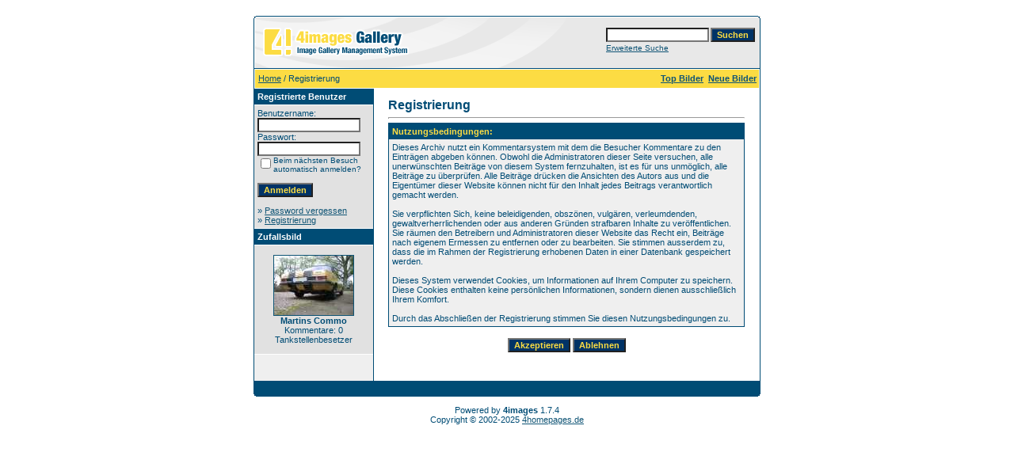

--- FILE ---
content_type: text/html
request_url: http://www.commodore-b.com/4images/register.php?sessionid=m6lmq09cuealv7faa57gtciqe4
body_size: 3426
content:
<!DOCTYPE HTML PUBLIC "-//W3C//DTD HTML 4.01 Transitional//EN">
<html dir="ltr">
<head>
<title>Commodore-B.com Bildergalerie</title>
<meta http-equiv="content-type" content="text/html; charset=iso-8859-1" />
<link rel="stylesheet" href="./templates/default/style.css" />
<script language="javascript" type="text/javascript">
<!--

  var captcha_reload_count = 0;
	var captcha_image_url = "./captcha.php?sessionid=gjv6jr0najo4ulucl592mjpmh0";
  function new_captcha_image() {
    if (captcha_image_url.indexOf('?') == -1) {
		  document.getElementById('captcha_image').src= captcha_image_url+'?c='+captcha_reload_count;
		} else {
		  document.getElementById('captcha_image').src= captcha_image_url+'&c='+captcha_reload_count;
		}

    document.getElementById('captcha_input').value="";
    document.getElementById('captcha_input').focus();
    captcha_reload_count++;
  }

	function opendetailwindow() { 
    window.open('','detailwindow','toolbar=no,scrollbars=yes,resizable=no,width=680,height=480');
  }
  
  function right(e) {
    if ((document.layers || (document.getElementById && !document.all)) && (e.which == 2 || e.which == 3)) {
      alert("© Copyright by Commodore-B.com Bildergalerie");
      return false;
    }
    else if (event.button == 2 || event.button == 3) {
      alert("© Copyright by Commodore-B.com Bildergalerie");
      return false;
    }
    return true;
  }

  if (document.layers){
    document.captureEvents(Event.MOUSEDOWN);
    document.onmousedown = right;
  }
  else if (document.all && !document.getElementById){
    document.onmousedown = right;
  }

	document.oncontextmenu = new Function("alert('© Copyright by Commodore-B.com Bildergalerie');return false");

// -->
</script>
</head>
<body bgcolor="#FFFFFF" text="#0F5475" link="#0F5475" vlink="#0F5475" alink="#0F5475">
<br /> 
<table width="640" border="0" cellspacing="0" cellpadding="0" align="center">
  <tr> 
    <td> 
      <table width="640" border="0" cellspacing="0" cellpadding="0" class="tablehead">
        <tr> 
          <td colspan="4"><img src="./templates/default/images/header_top.gif" width="640" height="6" alt="" /></td>
        </tr>
        <tr> 
          <td width="6"><img src="./templates/default/images/header_left.gif" width="6" height="60" alt="" /></td>
          <td width="405"><img src="./templates/default/images/header_logo.gif" width="405" height="60" alt="" /></td>
          <td width="225" align="right"> 
            <form method="post" action="./search.php?sessionid=gjv6jr0najo4ulucl592mjpmh0">
              <table border="0" cellspacing="0" cellpadding="1">
                <tr> 
                  <td> 
                    <input type="text" name="search_keywords" size="15" class="searchinput" />
                  </td>
                  <td> 
                    <input type="submit" value="Suchen" class="button" name="submit" />
                  </td>
                </tr>
                <tr valign="top"> 
                  <td colspan="2"><a href="./search.php?sessionid=gjv6jr0najo4ulucl592mjpmh0" class="smalltext">Erweiterte Suche</a></td>
                </tr>
              </table>
            </form>
          </td>
          <td align="right" width="6"><img src="./templates/default/images/header_right.gif" width="6" height="60" alt="" /></td>
        </tr>
      </table>
    </td>
  </tr>
  <tr> 
    <td class="bordercolor"> 
      <table width="640" border="0" cellspacing="1" cellpadding="0">
        <tr> 
          <td class="tablebgcolor"> 
            <table width="638" border="0" cellspacing="1" cellpadding="0">
              <tr> 
                <td class="navbar" height="23"> 
                  <table width="636" border="0" cellspacing="0" cellpadding="0">
                    <tr> 
                      <td>
					    <img src="./templates/default/images/spacer.gif" width="4" height="4" alt="" /><span class="clickstream"><a href="./index.php?sessionid=gjv6jr0najo4ulucl592mjpmh0" class="clickstream">Home</a>&nbsp;/&nbsp;Registrierung</span></td>
                      <td align="right">
					    <a href="./top.php?sessionid=gjv6jr0najo4ulucl592mjpmh0"><b>Top Bilder</b></a>&nbsp;
						<a href="./search.php?search_new_images=1&amp;sessionid=gjv6jr0najo4ulucl592mjpmh0"><b>Neue Bilder</b></a>&nbsp;
					  </td>
                    </tr>
                  </table>
                </td>
              </tr>
            </table>
            <table width="638" border="0" cellspacing="0" cellpadding="0">
              <tr> 
                <td width="150" class="row2" valign="top">
                  <table width="150" border="0" cellspacing="0" cellpadding="0">
                    <tr> 
                      <td class="head2" height="20"><img src="./templates/default/images/spacer.gif" alt="" width="4" height="4" />Registrierte Benutzer</td>
                    </tr>
                    <tr> 
                      <td class="tablebgcolor"><img src="./templates/default/images/spacer.gif" alt="" width="1" height="1" /></td>
                    </tr>
                    <tr> 
                      <td align="center" class="row1"><table width="100%" border="0" cellpadding="4" cellspacing="0">
  <tr> 
    <td valign="top" align="left"> 
      <form action="./login.php?sessionid=gjv6jr0najo4ulucl592mjpmh0" method="post">
        Benutzername:<br />
        <input type="text" size="10" name="user_name" class="logininput" />
        <br />
        Passwort:<br />
        <input type="password" size="10" name="user_password" class="logininput" />
        <br />
        <table border="0" cellspacing="0" cellpadding="0">
          <tr valign="top"> 
            <td><input type="checkbox" name="auto_login" value="1" /></td>
            <td><span class="smalltext">Beim nächsten Besuch automatisch anmelden?</span></td>
          </tr>
        </table>
        <br />
		<input type="submit" value="Anmelden" class="button" />
      </form>
      &raquo; <a href="./member.php?action=lostpassword&amp;sessionid=gjv6jr0najo4ulucl592mjpmh0">Password vergessen</a><br />
	  &raquo; <a href="./register.php?sessionid=gjv6jr0najo4ulucl592mjpmh0">Registrierung</a></td>
  </tr>
</table>
</td>
                    </tr>
                    <tr> 
                      <td class="tablebgcolor"><img src="./templates/default/images/spacer.gif" alt="" width="1" height="1" /></td>
                    </tr>
                  </table>
				                    <table width="150" border="0" cellspacing="0" cellpadding="0">
                    <tr> 
                      <td class="head2" height="20"> <img src="./templates/default/images/spacer.gif" alt="" width="4" height="4" />Zufallsbild</td>
                    </tr>
                    <tr> 
                      <td class="tablebgcolor"><img src="./templates/default/images/spacer.gif" alt="" width="1" height="1" /></td>
                    </tr>
                    <tr> 
                      <td align="center" class="row1">
					    <br />
                        <a href="./details.php?image_id=205&amp;sessionid=gjv6jr0najo4ulucl592mjpmh0"><img src="./data/thumbnails/7/IMG_2350.jpg" border="1" width="100" height="75" alt="Martins Commo" /></a><br /><b>Martins Commo</b><br />
Kommentare: 0<br />Tankstellenbesetzer						<br />
                        <br />
                      </td>
                    </tr>
                    <tr> 
                      <td class="tablebgcolor"><img src="./templates/default/images/spacer.gif" alt="" width="1" height="1" /></td>
                    </tr>
                  </table>
				                  </td>
                <td width="1" class="bordercolor" valign="top"><img src="./templates/default/images/spacer.gif" alt="" width="1" height="1" /></td>
                <td width="18" valign="top"><img src="./templates/default/images/spacer.gif" alt="" width="18" height="18" /></td>
                <td width="450" valign="top"><br />
                  <b class="title">Registrierung</b> 
                  <hr size="1" />
                  				  <table width="100%" border="0" cellspacing="0" cellpadding="1">
  <tr> 
    <td valign="top" class="head1"> 
      <table width="100%" border="0" cellpadding="4" cellspacing="0">
        <tr> 
          <td valign="top" class="head1">Nutzungsbedingungen:</td>
        </tr>
        <tr> 
          <td class="row2">
            Dieses Archiv nutzt ein Kommentarsystem mit dem die Besucher Kommentare
            zu den Eintr&auml;gen abgeben k&ouml;nnen. Obwohl die Administratoren
            dieser Seite versuchen, alle unerw&uuml;nschten Beitr&auml;ge von
            diesem System fernzuhalten, ist es f&uuml;r uns unm&ouml;glich, alle
            Beitr&auml;ge zu &uuml;berpr&uuml;fen. Alle Beitr&auml;ge dr&uuml;cken
            die Ansichten des Autors aus und die Eigent&uuml;mer dieser Website
            k&ouml;nnen nicht f&uuml;r den Inhalt jedes Beitrags verantwortlich
            gemacht werden.
            <br /><br />
            Sie verpflichten Sich, keine beleidigenden, obsz&ouml;nen, vulg&auml;ren,
            verleumdenden, gewaltverherrlichenden oder aus anderen Gr&uuml;nden
            strafbaren Inhalte zu ver&ouml;ffentlichen. Sie r&auml;umen den Betreibern
            und Administratoren dieser Website das Recht ein, Beitr&auml;ge nach
            eigenem Ermessen zu entfernen oder zu bearbeiten. Sie stimmen ausserdem
            zu, dass die im Rahmen der Registrierung erhobenen Daten in einer
            Datenbank gespeichert werden.
            <br /><br />
            Dieses System verwendet Cookies, um Informationen auf Ihrem Computer
            zu speichern. Diese Cookies enthalten keine persönlichen Informationen,
            sondern dienen ausschlie&szlig;lich Ihrem Komfort.
            <br /><br />
            Durch das Abschlie&szlig;en der Registrierung stimmen Sie diesen Nutzungsbedingungen zu.</td>
        </tr>
      </table>
    </td>
  </tr>
</table>
<br />
<table border="0" cellspacing="1" cellpadding="1" align="center">
  <tr>
    <td>
      <form method="post" action="./register.php?sessionid=gjv6jr0najo4ulucl592mjpmh0">
	    <input type="hidden" name="action" value="register" />
        <input type="submit" value="Akzeptieren" class="button" />
      </form>
	</td>
    <td>
      <form method="post" action="./index.php?sessionid=gjv6jr0najo4ulucl592mjpmh0">
        <input type="submit" value="Ablehnen" class="button" />
      </form>
    </td>
  </tr>
</table>
 
                  <p>&nbsp;</p>
				</td>
                <td width="19" valign="top"><img src="./templates/default/images/spacer.gif" alt="" width="19" height="19" /></td>
              </tr>
            </table>
          </td>
        </tr>
      </table>
    </td>
  </tr>
  <tr> 
    <td> 
      <table width="640" border="0" cellspacing="0" cellpadding="0" class="tablebottom">
        <tr> 
          <td width="6"><img src="./templates/default/images/footer_left.gif" width="6" height="19" alt="" /></td>
          <td width="405">&nbsp;</td>
          <td width="225">&nbsp;</td>
          <td width="6"><img src="./templates/default/images/footer_right.gif" width="6" height="19" alt="" /></td>
        </tr>
      </table>
    </td>
  </tr>
</table>

<!--
    Bitte beachten Sie, dass der folgende Copyrighthinweis
    auf JEDER Seite die von 4images ausgegeben wird sichtbar 
    sein MUSS. Schriftart, Farbe etc. dürfen an die eigene 
    Website angepasst werden, der Hinweis darf aber unter 
    KEINEN Umständen entfernt oder unsichtbar gemacht werden.
    Auch muss der Hyperlink zu http://www.4homepages.de intakt 
    bleiben. Diese Bedingung ist Bestandteil der Lizenz dieser 
    Software. Lesen Sie die Lizenz.txt Datei für weitere 
    Informationen.
	
    Please note that the following copyright notice
    MUST be displayed on each and every page output
    by 4images. You may alter the font, colour etc. but
    you CANNOT remove it, nor change it so that it be,
    to all intents and purposes, invisible. The hyperlink 
    http://www.4homepages.de must also remain intact. 
    These conditions are part of the licence this software 
    is released under. See the Licence.txt file for 
    more information.
// -->

<p id="copyright" align="center">
  Powered by <b>4images</b> 1.7.4
  <br />
  Copyright &copy; 2002-2025 <a href="http://www.4homepages.de" target="_blank">4homepages.de</a>
</p>
</body>
</html>